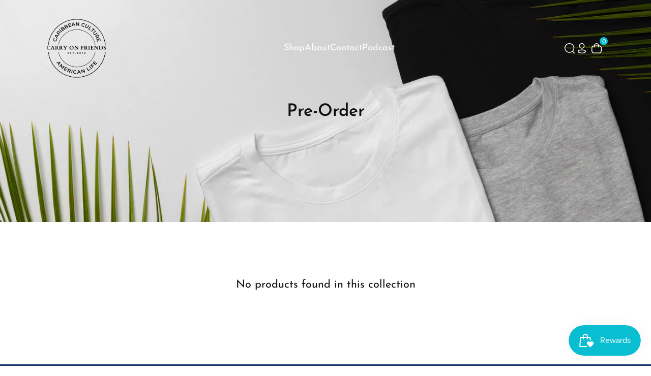

--- FILE ---
content_type: text/html; charset=utf-8
request_url: https://shop.carryonfriends.com/en-au/cart?view=ajax&_=1765017226493
body_size: 647
content:


<template data-options>
  {
    "item_count": 0,
    "total_price":0
  }
</template>

<template data-html="content">
  
  <div class="ajax-cart__empty-cart-message text-align-center ">
    <p class="ajax-cart__cart-title has-margin-bottom">Shopping Cart
      <span class="cart__count--text" data-bind="itemCount" >0</span>
    </p>
    


  

<span class="icon " data-icon="bag">

  
    
    <svg viewBox="0 0 24 24"><g fill="none" fill-rule="evenodd"><path d="M0 0h24v24H0z"/><path fill="currentColor" d="M8.525 8.306a.76.76 0 01-.769-.75V4.524c0-1.667-1.39-3.024-3.1-3.024-.831.028-1.61.308-2.2.876a2.962 2.962 0 00-.918 2.133v3.047a.76.76 0 01-.769.75.76.76 0 01-.769-.75V4.524A4.443 4.443 0 011.373 1.31C2.253.46 3.435.035 4.66 0c2.554 0 4.634 2.03 4.634 4.524v3.032a.76.76 0 01-.769.75" mask="url(#mask-2)" transform="translate(7.345 2)"/><g><path fill="currentColor" d="M5.136 1.5c-1.983 0-3.598 1.572-3.598 3.505v5.516c0 1.932 1.615 3.504 3.598 3.504h9.728c1.983 0 3.598-1.572 3.598-3.504V5.005c0-1.933-1.615-3.505-3.598-3.505H5.136zm9.728 14.025H5.136C2.304 15.525 0 13.28 0 10.521V5.005C0 2.245 2.304 0 5.136 0h9.728C17.696 0 20 2.245 20 5.005v5.516c0 2.759-2.304 5.004-5.136 5.004z" mask="url(#mask-4)" transform="translate(2 6.475)"/></g></g></svg>
  
  
</span>



    <p class="ajax-cart__empty-text">Your Cart is Empty</p>
    <a href="/en-au/collections/all">Continue Shopping</a>
  </div>
  <form action="/en-au/cart" method="post"
          class="ajax-cart__form is-hidden">
    <div class="ajax-cart__cart-count text-align-center">
      <p class="ajax-cart__cart-title">Shopping Cart <span class="cart__count--text" data-bind="itemCount" >0</span></p>
    </div>
    
    
    
    <div class="ajax-cart__list">
      

      
      
    </div>

    <div class="ajax-cart__details-wrapper">
      <div class="ajax-cart__subtotal ajax-cart__details-row is-flex is-justify-space-between">
        <div class="ajax-cart__row-description">
          <span>Subtotal:</span>
        </div>
        <span class="money">
          


  $0.00


        </span>
      </div>

      
      

      
      
<div class="is-align-center text-align-center ajax-cart__taxes-shipping"><p class="ajax-cart__taxes-shipping-message has-padding-top">Taxes and shipping calculated at checkout
</p>
      </div>

      
      

      
      

      
      <div class="ajax-cart__button-wrapper text-align-center">
        
          <button type="submit" name="checkout" class="ajax-cart__button button--add-to-cart button">
            
            Checkout
          </button>
          <span id="continueShopping" class="continueShoppingBtn button button--secondary">Continue Shopping</span>
        
      </div>

    </div>
  </form>
</template>


--- FILE ---
content_type: text/css
request_url: https://shop.carryonfriends.com/cdn/shop/t/10/assets/customStyle.css?v=50697772858235179511680126947
body_size: 8510
content:
html.hideScroll,body.hideScroll{overflow:hidden!important}.is-width-standard{max-width:1440px;padding:0 75px;margin:0 auto;width:100%}@media only screen and (max-width: 1150px){.is-width-standard{padding:0 30px}}@media only screen and (max-width: 991px){.is-width-standard{padding:0 20px}}@media only screen and (max-width: 798px){.is-width-standard{padding:0 12px}}.navbar.dropdown-click--false{margin:0}.navbar-link:not(.is-arrowless):after{display:none}.header__menu a.navbar-link.header__link{padding:0}.header__menu nav.header__menu-items.is-flex{column-gap:109px}span.icon.header__icon{width:24px;height:24px}a.header__link.action-area__link{padding:0}.button.button--secondary{display:flex;align-items:center;justify-content:center;min-height:50px}.header__icons{column-gap:24px}span.cartCountBubble{display:flex;align-items:center;justify-content:center;position:absolute;width:16px;height:16px;border-radius:100%;top:-10px;right:-10px}span.cartCountBubble span{font-size:12px;position:relative;left:0;top:1px;background:transparent;display:flex!important}a.navbar-link.header__link{line-height:18px;font-size:18px;position:relative}.navbar-dropdown.navbar-dropdown--below-parent.is-vertical.has-small-vertical-spacing{min-width:156px;border-radius:12px;background-color:#fff;width:156px;padding:20px 10px;margin:0!important}.navbar-dropdown.navbar-dropdown--below-parent.is-vertical.has-small-vertical-spacing a.navbar-link,.navbar-dropdown.navbar-dropdown--below-parent.is-vertical.has-small-vertical-spacing a.navbar-item{font-size:18px;letter-spacing:0;line-height:18px;text-align:center;display:flex;align-items:center;justify-content:space-between;padding:0 10px!important}.dropdown-click--false .navbar-item.has-dropdown:hover .navbar-dropdown{visibility:visible!important;opacity:1!important;display:flex!important;flex-direction:column;width:100%;row-gap:20px}.navbar-dropdown.navbar-dropdown--below-parent.is-vertical.has-small-vertical-spacing .has-submenu a.navbar-link{background:#0abed2;color:#fff;min-height:40px;border-radius:24px;line-height:normal!important}.navbar-dropdown.navbar-dropdown--below-parent.is-vertical.has-small-vertical-spacing .has-submenu a.navbar-link span{position:relative;top:2px}.navbar-dropdown.navbar-dropdown--below-parent.is-vertical.has-small-vertical-spacing .has-submenu span.close-dropdown{display:flex;align-items:center;justify-content:center;width:18px;height:18px;background:transparent;right:10px;top:50%;transform:translateY(-50%);transition:all linear .3s;color:#fff}.has-submenu span.close-dropdown svg{width:100%;height:100%;transition:all linear .3s;transform:rotate(0)}.has-submenu.secondLvlMenu.showChildMenu span.close-dropdown svg{transform:rotate(-90deg)}.has-submenu.secondLvlMenu{position:relative}ul.navbar-submenu{position:absolute;right:-151px;top:100%;height:max-content;width:160px;border-radius:12px;background-color:transparent;border:0px solid;display:flex;align-items:flex-start;justify-content:flex-start;flex-direction:column;padding:15px 0 15px 30px;margin:0;column-gap:0;row-gap:18px;opacity:0;visibility:hidden;cursor:not-allowed;transition:all linear .3s}.has-submenu.secondLvlMenu.showChildMenu ul.navbar-submenu{visibility:visible;cursor:pointer;opacity:1;top:0}ul.navbar-submenu:before{content:"";background:#fff;position:absolute;top:0;left:25px;z-index:0;height:100%;width:130px;border-radius:12px}ul.navbar-submenu a.navbar-item{display:flex!important;width:100%;margin:0;cursor:pointer}ul.navbar-submenu li{display:flex;width:100%}button.mobileMenuOpener{width:17px;height:15px;display:flex;align-items:center;justify-content:space-between;box-shadow:none;outline:none;border:0px solid;flex-direction:column;padding:0;position:relative;z-index:10;background:transparent;transition:all linear .3s}button.mobileMenuOpener span{height:2px;width:100%;display:flex;opacity:1;position:relative;top:0;-webkit-transform:rotate(0deg);-moz-transform:rotate(0deg);-o-transform:rotate(0deg);transform:rotate(0);transition:all linear .3s}.mobileMenuOpen button.mobileMenuOpener{overflow:hidden}.mobileMenuOpen button.mobileMenuOpener span:nth-child(1){top:7px;-webkit-transform:rotate(135deg);-moz-transform:rotate(135deg);-o-transform:rotate(135deg);transform:rotate(135deg)}.mobileMenuOpen button.mobileMenuOpener span:nth-child(2){transform:translate(-150%);opacity:0}.mobileMenuOpen button.mobileMenuOpener span:nth-child(3){-webkit-transform:rotate(-135deg);-moz-transform:rotate(-135deg);-o-transform:rotate(-135deg);transform:rotate(-135deg);top:-6px}@media only screen and (max-width: 991px){header#header{display:none}div#mobile-header{display:block!important;width:100%;padding:0}.mobile-header:before{content:"";width:100%;height:100%;position:absolute;bottom:0;left:0;z-index:2;transform:translate(-200%);transition:all .3s ease-in-out}.mobile-menu{min-height:max-content;max-height:100vh;height:max-content;transform:translate(-200%);transition:all .3s ease-in-out}.mobile-header.mobileMenuOpen:before,.mobileMenuOpen .mobile-menu{transform:translate(0)}.mobile-header__content.mobile-layout--right.mobile-logo__position--center.header__icon-style-icons{z-index:5555}.mobile-header__content.mobile-layout--right.mobile-logo__position--center.header__icon-style-icons{padding:10px!important}.mobile-header__content.mobile-layout--right.mobile-logo__position--center.header__icon-style-icons .mobile-dropdown.mobile-dropdown__position--right{order:1}.mobile-header__content.mobile-layout--right.mobile-logo__position--center.header__icon-style-icons .mobile-menu__toggle-button.mobile-toggle__position--right{display:none!important}.mobielMenuSearch{display:flex;width:100%;margin:10px auto;max-width:100%}.mobielMenuSearch form.search-form{width:100%;padding:0}.mobile-menu{padding:0 16px}.mobile-menu{border:0 solid!important}.mobielMenuSearch form.search-form .search__fields input[type=text]{box-sizing:border-box;min-height:40px;width:100%;border:1px solid #111113!important;opacity:.5!important;border-radius:8px!important;color:#111113!important;font-family:Josefin Sans;font-size:14px!important;letter-spacing:0;line-height:15px;padding:0 12px;display:flex;align-items:center;justify-content:center}.mobielMenuSearch form.search-form span.icon{display:flex;align-items:center;justify-content:center;width:30px;height:30px;left:unset;right:20px;color:#111113;opacity:.65}.mobielMenuSearch form.search-form span.icon svg{width:100%;height:100%}.mobielMenuSearch form.search-form .search__fields input[type=text]::placeholder{color:#111113!important}.mobile-menu ul.mobile-menu__list.has-margin-bottom{padding:0!important;margin:0!important;display:flex;flex-direction:column;align-items:stretch;justify-content:flex-start;row-gap:20px;width:100%}.mobile-menu .mobile-menu__content{padding:40px 0!important}.mobile-menu ul.mobile-menu__list.has-margin-bottom a.mobile-menu-link,.mobile-menu ul.mobile-menu__list.has-margin-bottom a.mobile-menu__item{display:flex;align-items:center;justify-content:flex-start;padding:0;margin:0;color:#000;font-size:18px;font-weight:600;letter-spacing:0;line-height:27px}.mobile-menu__first-level .close-dropdown{display:flex;align-items:center;justify-content:center;width:20px;height:20px}.mobile-menu__first-level .close-dropdown svg{transform:rotate(-90deg)!important}.mobile-menu label.submenu__label a:after{display:none}.selectors-form--mobile{padding:0}.mobile-menu ul.mobile-submenu__list{display:flex;flex-direction:column;height:100%;position:fixed;width:100%;z-index:555;top:0;left:0;margin:0;transition:all linear .3s;transform:translate(-200%);max-height:100%;height:max-content;min-height:100%;overflow-y:scroll;padding:0 30px;row-gap:20px}ul.mobile-submenu__list.mobile-menu__submenu.has-dropdown.showNextMenu:before{background-color:#0003;content:"";height:1px;width:95%;position:absolute;top:0;left:50%;transform:translate(-50%)}.mobile-menu ul.mobile-submenu__list.showNextMenu{transform:translate(0)}.mobileSubMenuTitleBar{background:#fff;display:flex;align-items:center;justify-content:space-between;position:absolute;top:0;left:0;width:100%;height:100%;z-index:55555;padding:0 30px}button#closeSubMenuBtn{background:transparent;color:#0abed2;width:20px;height:20px;display:flex;align-items:center;justify-content:center;border:0px solid;box-shadow:none!important;padding:0;position:relative;left:-5px;z-index:22}.mobileSubMenuTitleBar{background:#fff;display:flex;align-items:center;justify-content:space-between;position:absolute;top:0;left:0;width:100%;height:100%;z-index:55555;padding:0 30px;transition:all linear .3s;transform:translate(-200%)}.mobileSubMenuTitleBar.showTitleMenuBar{transform:translate(0)}button#closeSubMenuBtn{background:transparent;color:#0abed2;width:20px;height:20px;display:flex;align-items:center;justify-content:center;border:0px solid;box-shadow:none!important;padding:0}button#closeSubMenuBtn svg{width:100%;height:100%;transform:rotate(90deg)}div#subMenuTitle{color:#0abed2;font-family:Josefin Sans;font-size:24px;letter-spacing:0;line-height:36px;flex:2;text-align:center;margin-left:-20px}.mobile-menu__second-level label.submenu__label{display:flex;align-items:center;justify-content:space-between;width:100%}.mobile-menu__second-level label.submenu__label span.close-sub-dropdown{position:relative;top:0;left:0;margin:0;padding:0;height:20px;width:20px;transform:none;display:flex;align-items:center;justify-content:center}.mobile-menu__second-level label.submenu__label span.close-sub-dropdown svg{width:100%;height:100%;transform:rotate(-90deg);transition:all linear .3s;color:#000}.submenu__input:checked~label span.close-sub-dropdown svg{transform:rotate(0)!important}.submenu__input:checked~label span.close-sub-dropdown{color:#0abed2!important}.submenu__input:checked~label span.close-sub-dropdown svg polyline{stroke:#0abed1!important}.mobile-menu__second-level ul.mobile-sub-submenu__list.mobile-menu__submenu{padding:0;border:0px;margin:15px 0 0 10px;display:flex;flex-direction:column;row-gap:20px}.mobile-menu__second-level ul.mobile-sub-submenu__list.mobile-menu__submenu li.mobile-menu__submenu-list-item a.mobile-menu__item{font-weight:500;font-size:16px}}@media only screen and (max-width: 500px){.mobile-logo .image-element__wrap{position:relative;left:10px;top:4px}}.customSlideShowBox .caption{max-width:1440px;width:100%;padding:0 75px;margin:0 auto;height:100%}.slideshow-classic.customSlideShowBox{position:relative}.navAndDotsContainer{position:absolute;display:flex;align-items:center;justify-content:center;width:max-content;z-index:2;background:transparent;transform:translateY(-50%);top:50%;right:90px;max-width:100%;max-height:100%}.slideshow-classic.customSlideShowBox .caption-content{position:relative;z-index:5}.customSlideShowBox h2.slideshow-classic__heading.banner__heading.title.is-h1{max-width:629px;line-height:96px;margin-bottom:40px}.slideshow-classic__subheading.banner__subheading.subtitle.is-text p{margin:0;max-width:568px;width:100%;line-height:33px}.slideshow-classic__subheading.banner__subheading{margin-bottom:40px}.slideshow-classic__buttons a.button.button--primary{display:flex;align-items:center;justify-content:center;margin:0;padding:0;min-width:220px;min-height:60px}.slideshow-classic.customSlideShowBox .slideshow-classic__banner.columns.one-whole{width:100%;margin:0}.caption-content.text-align-left.has-padding{padding:0}.heroSlideItem{width:100%}@-webkit-keyframes slideOutUp{0%{-webkit-transform:translateY(0);transform:translateY(0)}to{visibility:hidden;-webkit-transform:translateY(-100%);transform:translateY(-100%)}}@keyframes slideOutUp{0%{-webkit-transform:translateY(0);-ms-transform:translateY(0);transform:translateY(0)}to{visibility:hidden;-webkit-transform:translateY(-100%);-ms-transform:translateY(-100%);transform:translateY(-100%)}}.slideOutUp{-webkit-animation-name:slideOutUp;animation-name:slideOutUp}@-webkit-keyframes slideInUp{0%{-webkit-transform:translateY(100%);transform:translateY(100%);visibility:visible}to{-webkit-transform:translateY(0);transform:translateY(0)}}@keyframes slideInUp{0%{-webkit-transform:translateY(100%);-ms-transform:translateY(100%);transform:translateY(100%);visibility:visible}to{-webkit-transform:translateY(0);-ms-transform:translateY(0);transform:translateY(0)}}.slideInUp{-webkit-animation-name:slideInUp;animation-name:slideInUp}.slideshow-classic.customSlideShowBox .dotsContainer{display:flex;row-gap:24px;flex-direction:column;justify-content:center;align-items:center}.slideshow-classic.customSlideShowBox .dotsContainer button{display:flex;align-items:center;justify-content:center;border-radius:100%;padding:0!important;margin:0;width:12px;height:12px;position:relative;transition:all linear .3s;outline:none!important;box-shadow:none!important;cursor:pointer}.slideshow-classic.customSlideShowBox .dotsContainer button span{display:none}.slideshow-classic.customSlideShowBox .owl-theme .owl-nav{margin:0}.slideshow-classic.customSlideShowBox .dotsContainer button.active:before{content:"";width:12px;height:12px;border-radius:100%;position:absolute;top:50%;left:50%;transform:translate(-50%,-50%)}.slideshow-classic.customSlideShowBox .dotsContainer button.active{width:20px;height:20px;background:transparent;transition:all linear .3s}.slideshow-classic.customSlideShowBox button:hover{background:transparent!important}.btnsAndDotsInnerContainer{display:flex;align-items:center;justify-content:space-between;width:max-content;max-width:100%;flex-direction:column;row-gap:20px}.btnsAndDotsInnerContainer button.carouselBtn{background:transparent;box-shadow:none!important;outline:none!important;border:0px solid;padding:0;width:24px;height:24px;display:flex;align-items:center;justify-content:center;cursor:pointer}.btnsAndDotsInnerContainer button.carouselBtn svg{width:100%;height:100%}.btnsAndDotsInnerContainer button.prevBtn svg{transform:rotate(180deg)}@media only screen and (max-width: 1100px){.customSlideShowBox h2.slideshow-classic__heading.banner__heading.title.is-h1{line-height:60px}}@media only screen and (max-width: 991px){.customSlideShowBox .caption{padding:0 20px;top:50px;height:calc(100% - 35px)}.navAndDotsContainer{right:20px}}@media only screen and (max-width: 798px){.navAndDotsContainer{right:unset;left:50%;transform:translate(-50%);top:calc(100% - 40px)}.btnsAndDotsInnerContainer{flex-direction:row}.btnsAndDotsInnerContainer button.carouselBtn.nextBtn,.btnsAndDotsInnerContainer button.carouselBtn.prevBtn{display:none}.slideshow-classic.customSlideShowBox .dotsContainer{flex-direction:row!important;column-gap:20px!important}.customSlideShowBox h2.slideshow-classic__heading.banner__heading.title.is-h1{max-width:300px;margin-bottom:30px}.customSlideShowBox h2.slideshow-classic__heading.banner__heading.title.is-h1 br{display:none!important}.slideshow-classic__subheading.banner__subheading.subtitle.is-text p{max-width:370px}.slideshow-classic__buttons a.button.button--primary{min-height:50px;min-width:162px}.customSlideShowBox .caption{padding:0 20px;top:0;height:100%}.customSlideShowBox .caption .caption-content.text-align-left.has-padding{position:absolute;bottom:90px;left:20px;width:calc(100% - 40px)!important}.slideshow-classic__subheading.banner__subheading{margin-bottom:24px}}.sectionHeadingContainer{position:relative;width:100%;margin-bottom:40px}.sectionHeadingContainer .heading-wrapper{margin-bottom:16px}.customFeaturedCollectionSec h2.featured-collection__title.title.is-h3{line-height:48px}.indexFeaturedCollection .subHeadingContainer p{max-width:740px;width:100%;line-height:33px}.subHeadingContainer{display:flex;align-items:flex-start;justify-content:space-between;width:100%}.carouselBtns{display:flex;align-items:center;justify-content:center;column-gap:24px}button.carousel-primary-btn{display:flex;align-items:center;justify-content:center;width:40px;height:40px;transition:all linear .3s;cursor:pointer;border:0px solid;box-shadow:none!important;padding:0!important}button.carousel-primary-btn svg{width:100%;height:100%}button.carouselPrevBtn.carousel-primary-btn svg{transform:rotate(180deg)}.collectionProdGal{position:relative;width:100%;margin:0}.collectionProdGal .productThumbnailBox{max-width:100%!important;width:100%!important;margin:0!important}.collectionProdGal .owl-stage-outer{padding:15px 0}.collectionProdGal .owl-dots{display:flex;align-items:center;justify-content:center;width:100%;max-width:1070px;box-sizing:border-box;height:6px;border-radius:3px;margin-top:30px!important;margin-bottom:0;overflow:hidden;margin-right:auto;margin-left:auto}.collectionProdGal .owl-dots button.owl-dot.active{display:flex;align-items:center;justify-content:center;width:100%;height:6px;border-radius:3px;padding:0;margin:0;left:0}.collectionProdGal .owl-dots button.owl-dot span{display:flex;align-items:center;justify-content:center;width:100%;height:100%;opacity:0}.collectionProdGal .owl-dots button.owl-dot{display:flex;align-items:center;justify-content:center;width:100%;height:6px;border-radius:3px;background-color:transparent;padding:0;margin:0;transition:all linear .3s;position:relative;left:-50px}.carouselBtnsMobile{display:none}@media only screen and (max-width: 798px){.sectionHeadingContainer{margin-bottom:20px}.indexFeaturedCollection .subHeadingContainer p{line-height:26px}.customFeaturedCollectionSec .carouselBtns{display:none}.carouselBtnsMobile{display:block}.customFeaturedCollectionSec .carouselBtnsMobile button{position:absolute;top:calc(50% - 35px);z-index:2;transform:translateY(-50%);cursor:pointer}.customFeaturedCollectionSec .carouselBtnsMobile button.carouselPrevBtn{left:0;display:none}.customFeaturedCollectionSec .carouselBtnsMobile button.carouselNextBtn{right:0}.customFeaturedCollectionSec .carouselBtnsMobile button.carouselPrevBtn.showPrevBtn{display:flex}.customFeaturedCollectionSec .carouselBtnsMobile button.carouselNextBtn.hideNxtBtn{display:none}}@media only screen and (max-width: 600px){.collectionProdGal .owl-dots{max-width:340px;margin:20px auto 0!important}}.collectionShowCase{width:100%;max-width:100%;padding:20px 20px 40px;border-radius:16px;position:relative;box-shadow:2px 4px 10px #0000000f;transition:all linear .3s}.collectionShowCase:hover{box-shadow:0 4px 10px 4px #00000029}.collectionShowCase .collectionInnerBox{width:100%;margin:0;padding:0;text-align:center}.collectionImgContainer,.collectionImgContainer img{width:100%}.collectionInnerBox h2.collectionTitle{margin-top:30px;letter-spacing:0;line-height:48px;width:100%;min-height:115px}.collectionInnerBox a.button.button--primary{min-height:60px;display:flex;align-items:center;max-width:260px;width:260px;margin:0 auto;letter-spacing:0;text-transform:uppercase;padding:3px 0 0}.collectionListContainer{position:relative;width:100%}.collectionListContainer .owl-stage-outer{padding:10px 0}.collectionListContainer button.carousel-primary-btn{position:absolute;top:50%;transform:translateY(-50%);z-index:2}.collectionListContainer button.carouselNextBtn{right:-60px}.collectionListContainer button.carouselPrevBtn{left:-60px}.headingBoxContainer{position:relative;margin:0 auto 45px;width:100%;max-width:740px}.headingBoxContainer .heading-wrapper--SectionHeading{margin:0 0 24px}.subHeadingBox{position:relative;width:100%;margin:0}@media only screen and (max-width: 1200px){.collectionListContainer button.carouselNextBtn{right:0}.collectionListContainer button.carouselPrevBtn{left:0}}@media only screen and (max-width: 798px){.collectionListContainer button.carousel-primary-btn{position:absolute;top:calc(50% - 5px);transform:translateY(-50%);z-index:2}.showCaseContent a.button.button--primary{display:none}.collectionInnerBox h2.collectionTitle{line-height:26px;margin-top:15px;min-height:75px}.collectionShowCase{padding:12px 8px;border-radius:12px}.headingBoxContainer .heading-wrapper--SectionHeading{margin:0 0 12px}.headingBoxContainer{margin:0 auto 15px}}section.section.imgTxtIndex a.button.button--primary{text-transform:uppercase;min-height:60px;max-width:212px;display:flex;align-items:center;width:100%;padding:0;margin:0!important}section.section.imgTxtIndex h3.image-with-text__heading.text-align-left.is-h2{padding:0;margin-bottom:24px;line-height:51px}section.section.imgTxtIndex .image-with-text__text.text-align-left.content.is-text-small{margin:0 0 32px;width:100%;max-width:486px;line-height:27px}@media only screen and (max-width: 991px){section.section.swapOnTabMob .container{flex-direction:column-reverse;width:100%}section.section.swapOnTabMob .container .image-with-text__text-column{width:100%!important;max-width:100%;margin:20px auto 0;padding:0}section.section.swapOnTabMob .container .image-with-text__image-column{width:100%;max-width:100%;margin:0;padding:0}section.section.imgTxtIndex .image-with-text__text.text-align-left.content.is-text-small{max-width:100%;line-height:27px;font-size:18px}section.section.imgTxtIndex h3.image-with-text__heading.text-align-left.is-h2{margin-bottom:15px;line-height:48px}}@media only screen and (max-width: 480px){section.section.imgTxtIndex .image-with-text__text.text-align-left.content.is-text-small{max-width:350px;width:100%;line-height:27px;font-size:18px}section.section.imgTxtIndex a.button.button--primary{min-height:50px;max-width:164px;border-radius:10px}}section.section.instagarmSecHeading h2.heading-section__heading.title.is-h2{line-height:51px;padding:0;margin:0 0 24px}section.section.instagarmSecHeading .heading-section__subheading.subtitle.is-text{margin:0;line-height:20px;font-size:20px}.allColorImagesBox{width:100%;position:relative}.allColorImagesBox a{position:relative;width:100%;display:block;margin:0}.allColorImagesBox a .image-element__wrap,.allColorImagesBox a .image-element__wrap img{width:100%!important;max-width:100%!important;max-height:100%!important}.productColorImagesCollection{display:flex;align-items:center;justify-content:center;width:100%;max-width:100%;position:absolute;top:0;left:0;z-index:2}.productColorImagesCollection a.colorFeaturedImage{display:block;width:100%;max-width:100%;position:absolute;top:0;left:0;visibility:hidden;opacity:0;transition:all linear .3s}.productColorImagesCollection a img{width:100%}.productColorImagesCollection a.colorFeaturedImage.showImage{visibility:visible;opacity:1}select.sort_by{display:flex;align-items:center;justify-content:center;margin-bottom:0;font-size:16px;color:#000;max-width:100%;overflow:hidden!important;width:240px;height:64px;padding:0 20px!important;border:1px solid #111113;background:transparent;border-radius:10px;font-family:Josefin Sans,sans-serif;line-height:24px;float:right}.collection__filters .select:after{display:none!important}span.selectIcon{position:absolute;top:50%;right:20px;display:flex;align-items:center;width:18px;justify-content:center;height:18px;transform:translateY(-50%)}.collection__sort-by-filter.select{position:relative;height:100%;margin:0!important}span.selectIcon svg{width:100%;height:100%}.product__thumbnail{text-align:center;padding:16px 16px 24px;border-radius:16px;box-shadow:0 4px 10px #0000000f;transition:all linear .3s;cursor:pointer;margin:0!important}.collectionProdGal .owl-carousel .owl-stage{display:flex}.collectionProdGal .productThumbnailBox{height:100%}.product__thumbnail:hover{box-shadow:0 4px 10px 4px #00000029}.collection__main .container.collection-matrix{gap:48px 30px}a.is-h3.product-thumbnail__title{font-weight:600}.collection__filters{margin-bottom:48px}.productThumbnailBox span.product-thumbnail__price.price.is-h3{display:none}.productThumbnailBox form.shopify-product-form{text-align:center;margin-top:20px}a.is-h6.product-thumbnail__title{line-height:27px;font-weight:600}.productThumbnailBox span.product-thumbnail__price.price.is-h6{display:none}.productThumbnailBox form.shopify-product-form span.options-selection__option-name{font-size:18px;text-transform:capitalize;line-height:27px}.productThumbnailBox form.shopify-product-form .swatch__options{align-items:center;justify-content:center;width:100%;margin:0 auto 16px;column-gap:16px}.productThumbnailBox form.shopify-product-form .swatch__options label{display:flex;align-items:center;justify-content:center;font-family:Josefin Sans;font-size:16px;letter-spacing:0;border-radius:8px;line-height:16px}.prodColorSwatchContainer label{width:30px!important;height:30px!important}.productThumbnailBox form.shopify-product-form .swatch__options .swatch-element{border:0px solid;height:30px;width:30px;border-radius:8px;min-width:30px;min-height:30px;display:flex;align-items:center;justify-content:center;margin:0!important;transition:all linear .3s;box-shadow:none!important}.productThumbnailBox form.shopify-product-form .swatch__options .swatch__option{margin:0}.product__thumbnail{display:flex;flex-direction:column;justify-content:space-between}.product__thumbnail .product-wrap{flex-grow:1;display:flex;flex-direction:column;justify-content:space-between}.product__thumbnail .product-image__wrapper{flex-grow:1}.has-thumbnail-sticker .image__container{height:100%}.productThumbnailBox .purchase-details.has-quantity-box .purchase-details__quantity.product-quantity-box.quantity-box--box{display:none}.productThumbnailBox .purchase-details.has-quantity-box button.button.ajax-submit.action_button.button--add-to-cart.action_button--secondary{max-width:100%;margin:0!important;display:flex;align-items:center;justify-content:center;letter-spacing:0;text-align:center;width:100%;border-radius:10px;border:0px solid;padding:3px 0 0;text-transform:uppercase;max-height:none!important;min-height:54px;cursor:pointer}.button.button--primary{padding-top:3px!important}span.text.btnTxtWithPrice,span.text.btnTxtWithPrice span.priceInBtn.animated.zoomOut{animation:none!important}span.text.btnTxtWithPrice{display:flex;align-items:center;justify-content:center;width:100%;column-gap:4px}span.text.btnTxtWithPrice span.priceDash{height:2px;width:10px;border-radius:1px;animation:none!important;position:relative;top:-2px}span.priceDash.animated.zoomOut{animation:none!important}.productThumbnailBox .purchase-details.has-quantity-box .purchase-details__buttons.purchase-details__spb--true{flex-direction:column;width:100%;margin-top:10px}.container.container--pagination.has-padding-top{padding-top:80px}a.button.button--secondary.pagination-button__load-more{border-radius:12px;width:100%;max-width:220px;display:flex;align-items:center;justify-content:center;padding:0;margin:0 auto;text-transform:uppercase;min-width:220px;min-height:60px;font-size:18px;cursor:pointer}.swatch input:checked+.swatch-element.color{background:transparent!important;border:1px solid #000;padding:0}.productThumbnailBox form.shopify-product-form .swatch__options .swatch-element.color{background:transparent!important}.container.container--pagination.has-padding-top .paginate{margin-bottom:0!important}.product-thumbnail{padding:0;margin-top:16px}@media only screen and (max-width: 798px){.collection__filters{margin-bottom:24px}select.sort_by{min-height:50px;max-height:50px}.underOverlayExsit .is-hidden-desktop-only .image-element__wrap{min-height:300px}.underOverlayExsit .is-hidden-desktop-only .image-element__wrap img{width:100%;min-height:300px;object-fit:cover}.collection__filters .field.is-grouped.is-flex-wrap{justify-content:flex-end}.productThumbnailBox variant-selection.variant-selection{display:none}.collection__main .container.collection-matrix .one-third.medium-down--one-half.small-down--one-half.column.has-thumbnail-sticker.thumbnail.product__thumbnail.thumbnail__hover-overlay--false.has-padding-bottom.productThumbnailBox{width:calc(50% - 10px)!important;padding:10px;margin:0 auto!important;box-sizing:border-box;border:1px solid #f4f4f4;border-radius:12px;background-color:#fff;box-shadow:0 2px 10px #0000000f}.collection__main .container.collection-matrix{width:100%;justify-content:space-between;gap:20px 10px}.productThumbnailBox span.product-thumbnail__price.price.is-h3{display:block}span.product-thumbnail__price.price.is-h3{color:#111113;letter-spacing:0;line-height:24px;font-size:16px;font-weight:600}.productThumbnailBox form.shopify-product-form{margin-top:16px}.container.container--pagination.has-padding-top{padding-top:40px}.productThumbnailBox span.product-thumbnail__price.price.is-h6{display:flex;align-items:center;justify-content:center;font-size:16px;margin-top:12px;font-weight:600}}@media only screen and (max-width: 600px){.product__thumbnail.has-padding-bottom{border-radius:12px;padding:10px 10px 16px!important}.product__thumbnail .purchase-details.has-quantity-box{margin:0;padding:0}.productThumbnailBox .purchase-details.has-quantity-box button.button.ajax-submit.action_button.button--add-to-cart.action_button--secondary{min-height:40px;width:100%}}a.footer__logo-wrapper.has-padding-bottom.is-small{max-width:185px;margin:0 auto}section.footer__content ul.social-icons{justify-content:center;align-items:center;column-gap:20px}section.footer__content.section.is-width-standard.has-gutter-enabled .newsletter-form__wrapper{max-width:631px;margin:0 auto;width:100%}footer.footer__container .content.is-text-small{text-align:center}.footer__block.block__link-list.medium-down--one-whole.column.sixteen .footer__menu.is-justify-space-between ul{display:flex;align-items:center;justify-content:space-between;width:100%;margin:0 auto;max-width:1000px}section.footer__content ul.social-icons li{padding:0}section.footer__content ul.social-icons li a{width:24px;height:24px;display:flex;align-items:center;justify-content:center;padding:0;margin:0}section.footer__content ul.social-icons li a svg{width:100%;height:100%}.newsLetterContainer{display:flex;align-items:center;justify-content:center;width:100%;max-width:100%;margin:0;padding:0;position:relative}.newsLetterContainer .field.is-stretched-width{width:100%;padding:0;margin:0}.newsLetterContainer .field.is-default-width.is-align-self-end{position:absolute;height:100%;width:114px;display:flex;align-items:center;justify-content:center;top:50%;right:10px;transform:translateY(-50%)}.newsLetterContainer input.input.is-primary-btn-style.is-regular{background:transparent;border:0px solid;padding:0 10px;box-shadow:none!important;outline:none!important;display:flex;align-items:center;height:100%;max-width:100%!important;width:calc(100% - 100px)!important;margin:0 auto;font-size:16px}footer.footer__container .newsLetterContainer span.emailIcon{display:flex;align-items:center;justify-content:center;position:absolute;top:50%;left:20px;width:24px;height:24px;z-index:5555;transform:translateY(-50%)}footer.footer__container .newsLetterContainer span.emailIcon svg{width:100%;height:100%;display:flex;align-items:center;justify-content:center}.newsLetterContainer button.button.button--primary.is-within-form{display:flex;align-items:center;justify-content:center;padding:0;margin:0;min-height:44px;cursor:pointer;width:100%;font-size:14px!important;letter-spacing:0;line-height:15px!important;text-align:center;text-transform:uppercase;border-radius:8px}.newsLetterContainer .field.is-default-width.is-align-self-end .control{width:100%;height:100%;display:flex;align-items:center;justify-content:center}.newsLetterContainer{box-sizing:border-box;height:64px;width:100%;border-radius:12px}.newsLetterContainer .field.is-stretched-width{height:100%;display:flex;align-items:center;justify-content:center;width:100%!important;max-width:100%!important}.newsLetterContainer .field.is-stretched-width .control{width:100%;height:100%;max-width:100%}.newsLetterContainer .field.is-stretched-width input:-webkit-autofill,.newsLetterContainer input:-internal-autofill-selected,.newsLetterContainer input:-webkit-autofill:hover,.newsLetterContainer .field.is-stretched-width input:-webkit-autofill:focus,.newsLetterContainer .field.is-stretched-width input:-webkit-autofill:active{background-color:transparent!important;background:transparent!important;-webkit-text-fill-color:none!important;-webkit-box-shadow:none!important}input:-webkit-autofill,input:-webkit-autofill:hover,input:-webkit-autofill:focus{background-color:transparent!important;background:transparent!important;-webkit-text-fill-color:none!important;-webkit-box-shadow:none!important}input:-internal-autofill-selected{background-color:transparent!important;background:transparent!important;-webkit-text-fill-color:none!important;-webkit-box-shadow:none!important}.footer__menu.is-justify-space-between{padding:40px 0}.footer__credits{display:flex;align-items:center;justify-content:center;width:100%;max-width:100%;text-align:center;column-gap:10px;padding-bottom:20px}.footer__credits svg{width:16px;height:16px}.footer__credits p{font-size:14px;line-height:15px}a.footer__logo-wrapper.has-padding-bottom.is-small{padding-bottom:20px}@media only screen and (max-width: 798px){.footer__block.block__link-list.medium-down--one-whole.column.sixteen .footer__menu.is-justify-space-between ul{flex-direction:column;row-gap:20px}footer.footer__container.newsLetterEndMobile .footer__block.block__newsletter{order:1;margin-bottom:28px}footer.footer__container.newsLetterEndMobile .has-padding-bottom{padding-bottom:10px}footer.footer__container.newsLetterEndMobile .has-padding-top{padding-top:10px}.footer__block{padding:10px 0}.footer__credits.is-text-small.one-whole.column.small-down--one-whole{padding:20px 0}.footer__menu.is-justify-space-between{padding:10px 0}section.footer__content .content.is-text-small p{font-size:16px;line-height:24px}li.footer__menu-link.is-h6 a{font-size:20px;line-height:20px}}.ajax-cart__overlay{background-color:#0000004d}#theme-ajax-cart.is-drawer{width:100%;max-width:596px;padding:0 30px;right:0;transform:translate(150%);transition:all .3s ease-in-out;height:95%}figure.ajax-cart__product-image.media-left{width:40%;max-width:150px;margin:0;padding:0}p.ajax-cart__cart-title.has-margin-bottom{color:#000;font-size:20px;font-weight:600!important;letter-spacing:0;line-height:20px;text-align:center;padding:40px 0}.ajax-cart__close-icon{display:flex;align-items:center;justify-content:center;margin:0;padding:0;left:0;right:unset;top:40px;cursor:pointer;width:20px;height:20px}figure.ajax-cart__product-image.media-left a{display:block;width:100%}figure.ajax-cart__product-image.media-left a img{display:block;width:100%}.ajax-cart__product-content.media-content{width:60%;padding-left:22px}p.ajax-cart__cart-title{color:#000;font-size:20px;font-weight:600;letter-spacing:0;line-height:20px;text-align:center;padding:40px 0;border-bottom:1px solid #0abed2}.ajax-cart__product.media{border-top:0;padding:40px 0 0;align-items:flex-start}.ajax-cart__close-icon svg{width:100%;height:100%}.ajax-cart__product-title a{color:#000!important;font-family:Josefin Sans;font-size:20px;font-weight:600;letter-spacing:0;line-height:20px;text-align:center;display:flex;width:100%;align-items:center;justify-content:center;margin:0 auto}.cartItemVariants{display:flex;align-items:center;justify-content:flex-start;width:100%;column-gap:20px;font-size:18px;color:#000;line-height:27px;margin-top:15px}.cartQtAndPriceContainer{display:flex;align-items:flex-start;justify-content:space-between;width:100%;max-width:100%;margin:15px 0}.cartQtAndPriceContainer span.money{color:#000;font-size:20px;line-height:20px;font-weight:600!important}#theme-ajax-cart.is-drawer.is-visible{transform:translate(0)}div#ajax-cart__content{height:100%}form.ajax-cart__form{display:flex;flex-direction:column;width:100%;height:100%;max-height:95vh;min-height:95vh}.ajax-cart__list{flex:2}.ajax-cart__details-wrapper{border-top:1px solid #0abed2;padding:30px 0}.ajax-cart__subtotal{color:#000;font-size:20px;font-weight:600;letter-spacing:0;line-height:20px;margin-bottom:20px}p.ajax-cart__taxes-shipping-message.has-padding-top{display:none}.ajax-cart__button-wrapper.text-align-center button.ajax-cart__button.button--add-to-cart.button{margin:0;min-height:54px;border-radius:10px;width:100%;letter-spacing:0;line-height:27px;display:flex;align-items:center;justify-content:center;font-size:18px;text-transform:uppercase;border-style:solid}span.continueShoppingBtn.button.button--secondary{display:flex!important;align-items:center!important;justify-content:center!important;padding:0;margin:15px 0 0;border-radius:10px;width:100%;max-width:100%;cursor:pointer;min-height:54px!important;line-height:27px!important;text-transform:uppercase!important}.customQtyBox{display:flex;align-items:center;justify-content:center;box-sizing:border-box;height:54px;width:100%;border:1px solid #111113;border-radius:10px;max-width:130px;margin:0!important;padding:12px}span.delItemBtn{cursor:pointer;display:flex;align-items:center;justify-content:center;width:20%;height:100%;padding:0}span.delItemBtn svg{width:20px;height:20px}.qtyInputField{width:80%;padding:0;margin:0;text-align:center}span.plusQtyBtn{display:flex;align-items:center;justify-content:center;width:20%;height:100%;cursor:pointer}.qtyInputField input.quantity-input.quantity-element.input{text-align:center;border:0px solid;box-shadow:none!important;background:transparent;outline:none!important;font-size:18px;color:#000;line-height:27px}span.plusQtyBtn svg{width:20px;height:20px}span.minusQtyBtn{cursor:pointer;display:flex;align-items:center;justify-content:center;width:20%;height:100%;padding:0}span.minusQtyBtn svg{width:20px;height:20px}span.minusQtyBtn svg path.minusLine{display:none}@media only screen and (max-width: 798px){#theme-ajax-cart.is-drawer{width:100%;height:100%;max-width:100%}form.ajax-cart__form{min-height:100vh;max-height:100vh}p.ajax-cart__cart-title{padding:30px 0;line-height:27px;font-size:18px}.ajax-cart__close-icon{top:30px;right:0;left:unset}.ajax-cart__product.media{padding:30px 0 0}figure.ajax-cart__product-image.media-left{width:30%;max-width:100px}.ajax-cart__product-content.media-content{width:70%;padding-left:15px}.ajax-cart__product-title a{display:flex;text-align:left;line-height:27px;font-size:18px;justify-content:flex-start}.customQtyBox{max-width:110px;max-height:48px;padding:0 12px}.cartQtAndPriceContainer{margin:5px 0 0}.cartItemVariants{margin-top:10px}}.faqCatBtnsContainer{width:100%;max-width:1180px;margin:0 auto}.faq__block-main{width:100%;margin:0}.faqCatBtnsContainer .faqCatBtnsInnerContainer{display:flex;align-items:center;justify-content:space-between;width:100%;flex-wrap:wrap;row-gap:20px}.faqCatBtnsContainer .faqCatBtnsInnerContainer button.faqCatBtn{min-height:60px;min-width:220px;border-radius:12px;background-color:transparent;display:flex;align-items:center;justify-content:center;cursor:pointer;font-size:18px;letter-spacing:0;line-height:18px;text-align:center;text-transform:uppercase}.faqCatContentContainer{max-width:1150px;margin:60px auto 0}.faq__block-faq .faq__item{box-sizing:border-box;width:100%;border-radius:16px;padding:40px 30px}.faq__block-main.faqCatBlock .faq__block-main__questions.expand{display:flex;align-items:center;justify-content:center;width:100%;flex-direction:column;row-gap:32px}h6.title.faq__item-question.is-h4{font-size:20px;font-weight:500;letter-spacing:0;line-height:20px;padding:0;margin:0;display:flex;align-items:center;justify-content:space-between;width:100%;max-width:100%}section.faq__item-answer.is-text{padding:0!important;margin-top:25px}section.faq__item-answer.is-text p{font-size:18px;line-height:27px}.faq__block-faq .faq__item .faq__item-question .faq__item-symbol{background:transparent!important;width:30px;height:30px;right:0}.faq__block-faq .faq__item .faq__item-question .faq__item-symbol:after{height:16px}.faq__block-faq .faq__item .faq__item-question .faq__item-symbol:before{width:16px}@media only screen and (max-width: 1150px){.faq__block-faq .faq__item{padding:40px 10px}.faq__block-faq .faq__item .faq__item-question .faq__item-symbol{right:0;top:-4px;transform:none}.faq__block-main{width:100%;margin:0}span.questionElement{width:calc(100% - 20px);display:flex}}@media only screen and (max-width: 991px){.faqCatBtnsContainer .faqCatBtnsInnerContainer button.faqCatBtn{width:calc(50% - 20px);margin:0 auto}}@media only screen and (max-width: 798px){.faqCatContentContainer{margin:20px 0 0}.faq__block-faq .faq__item{padding:25px 10px}.faq__block-main.faqCatBlock .faq__block-main__questions.expand{row-gap:20px}}@media only screen and (max-width: 500px){.faqCatBtnsContainer .faqCatBtnsInnerContainer button.faqCatBtn{width:calc(50% - 20px);margin:auto;max-width:180px;min-height:50px;min-width:0;font-size:16px}.faq__block-main{width:100%;margin:0}span.questionElement{width:calc(100% - 20px);display:flex}h6.title.faq__item-question.is-h4{font-size:18px;line-height:27px}.faqCatBtnsContainer .faqCatBtnsInnerContainer{row-gap:20px}.faqCatContentContainer{margin:20px 0 0}.faq__block-faq .faq__item{padding:20px 10px}.faq__block-faq .faq__item .faq__item-question .faq__item-symbol{width:20px;height:20px;top:3px}span.questionElement{max-width:321px;font-weight:600}section.faq__item-answer.is-text p{max-width:354px;font-size:16px}section.faq__item-answer.is-text{padding:0!important;margin-top:15px}}.product-gallery__thumbnail.one-fifth.column{width:33%;opacity:1!important;padding:5px;text-align:center;margin:0!important}.product-gallery__thumbnail.one-fifth.column img{width:100%;max-width:120px;margin:0 auto;border:1px solid #f4f4f4;border-radius:10px;box-shadow:0 0 6px #0003}.product-gallery__thumbnails{max-width:480px;margin:0 auto}.product-gallery__main{border:1px solid #f4f4f4;border-radius:16px;box-shadow:0 0 6px #0000001a;margin-bottom:40px}.product-gallery__main button.flickity-button{display:none!important}.product-gallery__thumbnails button.flickity-button.flickity-prev-next-button{background-image:url("data:image/svg+xml,%3Csvg width='40px' height='40px' viewBox='0 0 40 40' version='1.1' xmlns='http://www.w3.org/2000/svg' xmlns:xlink='http://www.w3.org/1999/xlink'%3E%3Ctitle%3EGroup 14%3C/title%3E%3Cg id='%F0%9F%96%A5-Desktop' stroke='none' stroke-width='1' fill='none' fill-rule='evenodd'%3E%3Cg id='Desktop_Homepage_2' transform='translate(-1325.000000  -1025.000000)'%3E%3Cg id='Group-14' transform='translate(1325.000000  1025.000000)'%3E%3Crect id='Rectangle' fill='%230ABED2' x='0' y='0' width='40' height='40' rx='8'%3E%3C/rect%3E%3Cg id='Medium/Arrow' transform='translate(8.000000  8.000000)'%3E%3Crect id='Rectangle-Copy-279' x='0' y='0' width='24' height='24'%3E%3C/rect%3E%3Cg id='Arrow---Right' transform='translate(4.000000  5.000000)' fill='%23FFFFFF' fill-rule='nonzero'%3E%3Cpath d='M0 6.99983238 C0 6.6074943 0.273596638 6.28324966 0.628578944 6.23189542 L0.727263792 6.22486909 L15.2725396 6.22486909 C15.6741832 6.22486909 15.9998034 6.57184599 15.9998034 6.99983238 C15.9998034 7.39217046 15.7261583 7.7164151 15.3712536 7.76766601 L15.2725396 7.77479567 L0.727263792 7.77479567 C0.325610545 7.77479567 0 7.42781877 0 6.99983238 Z' id='Path'%3E%3C/path%3E%3Cpath d='M8.89298165 1.32411489 C8.60837908 1.02212719 8.6074094 0.531451432 8.89075137 0.228161797 C9.14839669 -0.0475598094 9.55236748 -0.0734952476 9.83755186 0.150954788 L9.91929631 0.225795576 L15.7858909 6.45033174 C16.0453786 6.72570203 16.0690389 7.15771823 15.8566779 7.46150385 L15.7858909 7.54860972 L9.91929631 13.7741482 C9.63469375 14.0761772 9.17428728 14.0751439 8.89084834 13.7718749 C8.63320302 13.4961947 8.61051239 13.0655217 8.82238857 12.7626661 L8.89298165 12.6758702 L14.2417644 6.99910908 L8.89298165 1.32411489 Z' id='Path'%3E%3C/path%3E%3C/g%3E%3C/g%3E%3C/g%3E%3C/g%3E%3C/g%3E%3C/svg%3E");background-repeat:no-repeat;display:flex;align-items:center;justify-content:center;opacity:1!important;visibility:visible;width:40px;height:40px;box-shadow:none!important;outline:none!important;border-radius:5px!important;background-color:transparent!important}.product-gallery__thumbnails button.flickity-button.flickity-prev-next-button svg{display:none}.product-gallery__thumbnails button.flickity-button.flickity-prev-next-button.previous{top:50%;-webkit-transform:translateY(-50%) scaleX(-1);transform:translateY(-50%) scaleX(-1);right:unset;left:-40px}.product-gallery__thumbnails button.flickity-button.flickity-prev-next-button.next{left:unset;right:-40px}.product-gallery__thumbnail.one-fifth.column.is-relative.is-nav-selected.is-selected img{border:1px solid #111113!important}.productPageInfo h1.product_name{font-size:34px;line-height:35px;color:#111113;font-weight:600;padding:0}.productPageInfo .modal_price.subtitle{color:#111113;font-size:32px;letter-spacing:0;line-height:48px}.productPageInfo .selector-wrapper label{margin:0 0 15px;color:#000!important;font-size:20px!important;font-weight:500!important;letter-spacing:0;line-height:20px}.productPageInfo select.single-option-selector{box-sizing:border-box;min-height:54px;max-width:596px;border:1px solid #111113;border-radius:10px;display:flex;align-items:center;justify-content:center;width:100%;font-size:18px;line-height:27px;padding:0 16px}.productPageInfo span.select{width:100%;position:relative}.productPageInfo span.select:after{border-color:#000!important;font-size:20px!important}.productPageInfo .product-form-container.has-padding-top{padding:0}.qtyboxWrapper{display:flex;align-items:center;justify-content:center;box-sizing:border-box;height:54px;width:100%;border:1px solid #111113;border-radius:10px;min-height:54px;max-width:130px;margin:0!important;padding:12px}.qtyboxWrapper .qtyInputField{width:80%;padding:0;margin:0;text-align:center}.qtyboxWrapper span.plusQtyBtn{display:flex;align-items:center;justify-content:center;width:20%;height:100%;cursor:pointer;color:#000}.qtyboxWrapper .qtyInputField input.quantity-input.quantity-element.input{text-align:center;border:0px solid;box-shadow:none!important;background:transparent;outline:none!important;font-size:18px;color:#000;line-height:27px}.qtyboxWrapper span.plusQtyBtn svg{width:20px;height:20px}.qtyboxWrapper span.minusQtyBtn{cursor:pointer;display:flex;align-items:center;justify-content:center;width:20%;height:100%;padding:0;color:#000;background:transparent!important}.qtyboxWrapper span.minusQtyBtn svg{width:20px;height:20px}.qtyboxWrapper span.minusQtyBtn svg path.minusLine{display:none}.productPageInfo .purchase-details.has-quantity-box{margin:0!important;display:flex;align-items:flex-end;justify-content:flex-start;width:100%;column-gap:15px}.productPageInfo .purchase-details__quantity.product-quantity-box.quantity-box--box{display:flex;flex-direction:column;width:100%;max-width:130px;margin:0}.productPageInfo .purchase-details__buttons.purchase-details__spb--false{margin:0;width:100%;max-width:450px;height:100%}.productPageInfo button.button.ajax-submit.action_button.button--add-to-cart{border-style:solid;display:flex;align-items:center;justify-content:center;width:100%;margin:0;padding:3px 0 0;font-size:18px;letter-spacing:0;line-height:18px;min-height:54px;text-transform:uppercase}.productPageInfo .selector-wrapper{margin:20px 0 30px!important}label.qtyLabel{width:100%;display:flex;align-items:center;justify-content:flex-start;margin-bottom:20px;color:#000;font-size:20px;font-weight:500;letter-spacing:0;line-height:20px}.productPageInfo .product__information{padding-left:20px}.prodPageRecommended .container{column-gap:30px}.product-block{margin-bottom:25px}.customTxtInnerContainer{color:#000;font-family:Josefin Sans;font-size:18px;letter-spacing:0;line-height:27px;max-width:597px}.customTxtInnerContainer p{margin-bottom:20px}@media only screen and (max-width: 1160px){.productPageInfo .product-gallery{padding-right:30px}}@media only screen and (max-width: 991px){.product_section.js-product_section.container{flex-direction:column;width:100%}.productPageInfo .product__images.one-half.column.medium-down--one-whole{width:100%;margin:0;padding:0!important}.productPageInfo .product-gallery{padding-right:0}.productPageInfo .product__information.has-product-sticker.one-half.column.medium-down--one-whole{padding:0;margin:25px 0 0;width:100%}.productPageInfo select.single-option-selector,.productPageInfo .purchase-details__buttons.purchase-details__spb--false,.customTxtInnerContainer{max-width:100%}}@media only screen and (max-width: 798px){section.section.prodPageRecommended .container .productThumbnailBox:nth-child(3){display:none}.productPageInfo .modal_price.subtitle,.productPageInfo h1.product_name{font-size:24px;line-height:36px;font-weight:500}.productPageInfo .selector-wrapper label{font-size:18px!important;line-height:27px!important}label.qtyLabel{font-size:18px;line-height:27px;margin-bottom:15px}.customBorderLine.hideOnMobile{display:none!important;opacity:0}.customTxtInnerContainer,.productPageInfo button.button.ajax-submit.action_button.button--add-to-cart{font-size:16px;line-height:24px}.quantity-wrapper.quantity-style--box{max-width:110px;padding:0 5px}span.plusQtyBtn,.quantity-wrapper.quantity-style--box .quantity-minus{min-width:20px}.productPageInfo .purchase-details__quantity.product-quantity-box.quantity-box--box{max-width:110px}.product-block,.customTxtInnerContainer p{margin-bottom:15px}h4.recommended-products__title.title.is-h2{font-size:24px;line-height:36px}.heading-wrapper--recommended-products{margin:0 0 25px!important}.prodPageRecommended .container{column-gap:20px;justify-content:center}}@media only screen and (max-width: 550px){.product-gallery__thumbnails{max-width:300px}.product-gallery__main{margin-bottom:15px}.purchase-details.has-quantity-box{flex-wrap:nowrap}.productPageInfo .purchase-details__buttons.purchase-details__spb--false{max-width:calc(100% - 130px)}}p.subtitle.text-align-center a{text-decoration:underline}.formSection h1.account__title.title.is-h2{margin-bottom:20px}.formSection p.subtitle.text-align-center,.formSection .subtitle{margin-top:0!important}.custom-contact-form__block,.contactFormHeadingBox{width:100%}.contact-form__social ul.social-icons li{padding:0}.contact-form__social ul.social-icons{column-gap:32px}.contactFormHeadingBox h2.contact-form__heading.title.is-h2{line-height:48px}.formContainer label.label{line-height:16px!important}label.label{display:flex;width:100%;margin-bottom:10px!important}.custom-contact-form__block .label{position:relative!important;top:0;left:0;height:max-content!important;z-index:2;width:100%!important;display:flex;width:100%;margin-bottom:10px!important}.formContainer{display:flex;align-items:center;justify-content:center;width:100%;border:1px solid #d3d3d3;border-radius:4px;max-width:582px;margin:0 auto;padding:70px 30px}.formContainer .one-half.medium-down--one-whole.column{width:100%;max-width:100%}.formContainer input.input{height:64px;width:100%;padding:0 15px;max-width:100%;box-shadow:none!important;outline:none!important}.formContainer textarea.textarea{height:158px;width:100%;padding:21px 15px;max-width:100%;box-shadow:none!important;outline:none!important;line-height:16px}.formContainer textarea.textarea::placeholder,.formContainer input.input::placeholder{opacity:50%}.field:not(:last-child){margin-bottom:25px}input.button.button--primary.is-within-form{height:54px;max-width:180px!important;width:100%;text-transform:uppercase}.buttons.is-center.has-margin-top{flex-direction:column;margin-top:40px!important}form#contact_form .buttons.is-center.has-margin-top{margin-top:20px!important}a.gotoLoginPage,a.cancel-recover-password.cancelForgotBtn,a.js-recover-password.footer-text.button.button--link-style.forgotPassBtn{margin-top:15px;font-size:14px!important}a.button.button--link-style{border:0;position:relative;text-decoration:underline}.contact-form__social.has-padding-top.has-padding-bottom{padding:0;margin:25px 0 40px}section.section.formSection ul.social-icons li a{display:flex;align-items:center;justify-content:center;width:40px;height:40px;cursor:pointer}section.section.formSection ul.social-icons li a span{display:flex;align-items:center;justify-content:center;width:24px;height:24px}section.section.formSection ul.social-icons li a span svg{width:100%;height:100%}.shopify-section.account-section a.button.button--primary{height:55px;display:flex;align-items:center;justify-content:center;font-size:18px;text-transform:uppercase;width:100%;max-width:200px}.shopify-section.addresses-section a.button.action_button.button--primary{height:55px;display:flex;align-items:center;justify-content:center;font-size:18px;text-transform:uppercase;width:100%}section.section.is-width-standard.formSection{padding:0 7px}@media only screen and (max-width: 798px){section.section.is-width-wide.formSection{padding:0 7px}}.searchInnerContainer{width:100%}.searchInnerContainer input.input{min-height:50px;border-radius:10px!important;display:flex;align-items:center;justify-content:center;padding:10px 40px!important}.search-form .search__fields input[type=text]{min-height:50px;border-radius:10px!important}section.section.searchPage .searchInnerContainer{display:flex;align-items:center;justify-content:center;width:100%;flex-wrap:wrap;row-gap:30px}section.section.searchPage .searchInnerContainer .search__results-list.container{width:100%;margin:0;padding:0;flex-wrap:wrap}section.section.searchPage .searchInnerContainer .search__results-list.container .productThumbnailBox{margin:15px 8px!important}@media only screen and (max-width: 798px){span.priceInBtn,span.priceDash{display:none}}@media only screen and (max-width: 385px){.product-gallery__thumbnails button.flickity-button.flickity-prev-next-button.next{right:-25px}.product-gallery__thumbnails button.flickity-button.flickity-prev-next-button.previous{left:-25px}}.showBtn{display:flex!important}.hideBtn{display:none!important}
/*# sourceMappingURL=/cdn/shop/t/10/assets/customStyle.css.map?v=50697772858235179511680126947 */


--- FILE ---
content_type: text/javascript
request_url: https://shop.carryonfriends.com/cdn/shop/t/10/assets/customScript.js?v=45601134208940378711680124223
body_size: -327
content:
$(document).ready(function(){$(".underOverlayExsit")[0]?$("[data-enable_overlay]").attr("data-enable_overlay",!0):console.log("notExist"),$("button.mobileMenuOpener").click(function(){$("#mobile-header").toggleClass("mobileMenuOpen")}),$(".nxtMenuTrgerBtn").click(function(){var menuName=$(this).attr("data-menutitle");$("#subMenuTitle").text(menuName),$(".mobileSubMenuTitleBar").addClass("showTitleMenuBar"),$(this).parent().next(".mobile-submenu__list").addClass("showNextMenu")}),$("#closeSubMenuBtn").click(function(){$(".mobileSubMenuTitleBar").removeClass("showTitleMenuBar"),$("#subMenuTitle").text(""),$(".mobile-submenu__list").removeClass("showNextMenu")}),$(".customHeroSlideShowArea").hasClass("under-overlay-menu")&&$("[data-enable_overlay]").attr("data-enable_overlay",!0),$(".prodColorSwatchContainer").click(function(){$(".colorFeaturedImage").removeClass("showImage");var swatchImage=$(this).attr("data-id");console.log(swatchImage),$(swatchImage).addClass("showImage")}),$(".secondLvlMenu").hover(function(){$(this).toggleClass("showChildMenu")}),$(".faqCatBtn").click(function(){$(".faqCatBtn").removeClass("activeTabBtn"),$(this).addClass("activeTabBtn");var accordianContent=$(this).attr("data-id");$(".faqCatBlock").hide(),$(accordianContent).show()})});
//# sourceMappingURL=/cdn/shop/t/10/assets/customScript.js.map?v=45601134208940378711680124223
